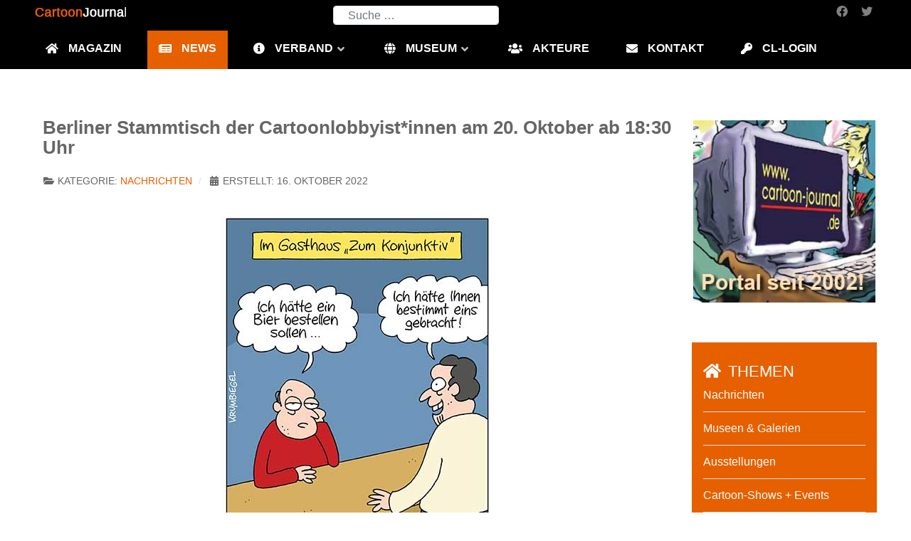

--- FILE ---
content_type: text/html; charset=utf-8
request_url: https://www.cartoon-journal.de/index.php/meldungen/93-nachrichten/1798-berliner-stammtisch-der-cartoonlobbyist-innen-august
body_size: 41501
content:
<!DOCTYPE html>
<html lang="de-DE" dir="ltr">
        
<head>
    
            <meta name="viewport" content="width=device-width, initial-scale=1.0">
        <meta http-equiv="X-UA-Compatible" content="IE=edge" />
        

                <link rel="icon" type="image/x-icon" href="/templates/g5_helium/custom/images/favicon-32x32.png" />
        
            
         <meta charset="utf-8">
	<meta name="rights" content="Cartoonlobby e.V.">
	<meta name="author" content="Super User">
	<meta name="description" content="CartoonNews - Nachrichten zu Cartoon, Karikatur, Satire und Komischer Kunst aus dem gesamten deutschsprachigen Raum im CartoonJournal">
	<meta name="generator" content="Joomla! - Open Source Content Management">
	<title>Berliner Stammtisch der Cartoonlobbyist*innen am 20. Oktober ab 18:30 Uhr</title>
	<link href="https://www.cartoon-journal.de/index.php/suche?format=opensearch" rel="search" title="OpenSearch CartoonJournal" type="application/opensearchdescription+xml">

    <link href="/media/vendor/awesomplete/css/awesomplete.css?1.1.7" rel="stylesheet">
	<link href="/media/vendor/joomla-custom-elements/css/joomla-alert.min.css?0.4.1" rel="stylesheet">
	<link href="/media/plg_system_jcepro/site/css/content.min.css?86aa0286b6232c4a5b58f892ce080277" rel="stylesheet">
	<link href="/media/plg_system_jcemediabox/css/jcemediabox.min.css?7d30aa8b30a57b85d658fcd54426884a" rel="stylesheet">
	<link href="https://www.cartoon-journal.de/media/com_acym/css/module.min.css?v=992" rel="stylesheet">
	<link href="/templates/g5_helium/custom/uikit/css/uikit.min.css" rel="stylesheet">
	<link href="/media/gantry5/engines/nucleus/css-compiled/nucleus.css" rel="stylesheet">
	<link href="/templates/g5_helium/custom/css-compiled/helium_16.css" rel="stylesheet">
	<link href="/media/gantry5/engines/nucleus/css-compiled/bootstrap5.css" rel="stylesheet">
	<link href="/media/system/css/joomla-fontawesome.min.css" rel="stylesheet">
	<link href="/media/plg_system_debug/css/debug.css" rel="stylesheet">
	<link href="/media/gantry5/assets/css/font-awesome6-all.min.css" rel="stylesheet">
	<link href="/templates/g5_helium/custom/css-compiled/helium-joomla_16.css" rel="stylesheet">
	<link href="/templates/g5_helium/custom/css-compiled/custom_16.css" rel="stylesheet">

    <script src="/media/vendor/jquery/js/jquery.min.js?3.7.1"></script>
	<script src="/media/legacy/js/jquery-noconflict.min.js?504da4"></script>
	<script type="application/json" class="joomla-script-options new">{"joomla.jtext":{"MOD_FINDER_SEARCH_VALUE":"Suche &hellip;","COM_FINDER_SEARCH_FORM_LIST_LABEL":"Suchergebnisse","JLIB_JS_AJAX_ERROR_OTHER":"Beim Abrufen von JSON-Daten wurde ein HTTP-Statuscode %s zurückgegeben.","JLIB_JS_AJAX_ERROR_PARSE":"Ein Parsing-Fehler trat bei der Verarbeitung der folgenden JSON-Daten auf:<br><code style='color:inherit;white-space:pre-wrap;padding:0;margin:0;border:0;background:inherit;'>%s<\/code>","ERROR":"Fehler","MESSAGE":"Nachricht","NOTICE":"Hinweis","WARNING":"Warnung","JCLOSE":"Schließen","JOK":"OK","JOPEN":"Öffnen"},"finder-search":{"url":"\/index.php\/component\/finder\/?task=suggestions.suggest&format=json&tmpl=component&Itemid=435"},"system.paths":{"root":"","rootFull":"https:\/\/www.cartoon-journal.de\/","base":"","baseFull":"https:\/\/www.cartoon-journal.de\/"},"csrf.token":"4041331cc80794bae606428693096ad5"}</script>
	<script src="/media/system/js/core.min.js?a3d8f8"></script>
	<script src="/media/vendor/awesomplete/js/awesomplete.min.js?1.1.7" defer></script>
	<script src="/media/com_finder/js/finder.min.js?755761" type="module"></script>
	<script src="/media/system/js/messages.min.js?9a4811" type="module"></script>
	<script src="/media/plg_system_jcemediabox/js/jcemediabox.min.js?7d30aa8b30a57b85d658fcd54426884a"></script>
	<script src="https://www.cartoon-journal.de/media/com_acym/js/module.min.js?v=992"></script>
	<script type="application/ld+json">{"@context":"https://schema.org","@graph":[{"@type":"Organization","@id":"https://www.cartoon-journal.de/#/schema/Organization/base","name":"CartoonJournal","url":"https://www.cartoon-journal.de/"},{"@type":"WebSite","@id":"https://www.cartoon-journal.de/#/schema/WebSite/base","url":"https://www.cartoon-journal.de/","name":"CartoonJournal","publisher":{"@id":"https://www.cartoon-journal.de/#/schema/Organization/base"},"potentialAction":{"@type":"SearchAction","target":"https://www.cartoon-journal.de/index.php/suche?q={search_term_string}","query-input":"required name=search_term_string"}},{"@type":"WebPage","@id":"https://www.cartoon-journal.de/#/schema/WebPage/base","url":"https://www.cartoon-journal.de/index.php/meldungen/93-nachrichten/1798-berliner-stammtisch-der-cartoonlobbyist-innen-august","name":"Berliner Stammtisch der Cartoonlobbyist*innen am 20. Oktober ab 18:30 Uhr","description":"CartoonNews - Nachrichten zu Cartoon, Karikatur, Satire und Komischer Kunst aus dem gesamten deutschsprachigen Raum im CartoonJournal","isPartOf":{"@id":"https://www.cartoon-journal.de/#/schema/WebSite/base"},"about":{"@id":"https://www.cartoon-journal.de/#/schema/Organization/base"},"inLanguage":"de-DE"},{"@type":"Article","@id":"https://www.cartoon-journal.de/#/schema/com_content/article/1798","name":"Berliner Stammtisch der Cartoonlobbyist*innen am 20. Oktober ab 18:30 Uhr","headline":"Berliner Stammtisch der Cartoonlobbyist*innen am 20. Oktober ab 18:30 Uhr","inLanguage":"de-DE","articleSection":"Nachrichten","isPartOf":{"@id":"https://www.cartoon-journal.de/#/schema/WebPage/base"}}]}</script>
	<script>jQuery(document).ready(function(){WfMediabox.init({"base":"\/","theme":"standard","width":"","height":"","lightbox":0,"shadowbox":0,"icons":1,"overlay":1,"overlay_opacity":0,"overlay_color":"","transition_speed":500,"close":2,"labels":{"close":"Close","next":"Next","previous":"Previous","cancel":"Cancel","numbers":"{{numbers}}","numbers_count":"{{current}} of {{total}}","download":"Download"},"swipe":true,"expand_on_click":true});});</script>
	<script>
        if(typeof acymModule === 'undefined'){
            var acymModule = [];
			acymModule['emailRegex'] = /^.+\@(.+\.)+.{2,20}$/i;
			acymModule['NAMECAPTION'] = 'Name';
			acymModule['NAME_MISSING'] = 'Bitte geben Sie Ihren Namen ein';
			acymModule['EMAILCAPTION'] = 'E-Mail';
			acymModule['VALID_EMAIL'] = 'Bitte geben Sie eine gültige E-Mail Adresse ein';
			acymModule['VALID_EMAIL_CONFIRMATION'] = 'E-Mail-Feld und E-Mail-Bestätigungsfeld müssen identisch sein';
			acymModule['CAPTCHA_MISSING'] = 'Das Captcha ist ungültig, bitte versuchen Sie es erneut';
			acymModule['NO_LIST_SELECTED'] = 'Bitte wählen Sie die Listen aus, die Sie abonnieren möchten';
			acymModule['NO_LIST_SELECTED_UNSUB'] = 'Bitte wählen Sie die Listen, von denen Sie sich abmelden möchten';
            acymModule['ACCEPT_TERMS'] = 'Bitte beachten Sie die Allgemeinen Geschäftsbedingungen / Datenschutzerklärung';
        }
		</script>
	<script>window.addEventListener("DOMContentLoaded", (event) => {
acymModule["excludeValuesformAcym70371"] = [];
acymModule["excludeValuesformAcym70371"]["2"] = "E-Mail";  });</script>

    
                
</head>

    <body class="gantry g-helium-style site com_content view-article layout-blog no-task dir-ltr katborder itemid-1995 outline-16 g-offcanvas-left g-home-particles g-style-preset1">
        
                    

        <div id="g-offcanvas"  data-g-offcanvas-swipe="1" data-g-offcanvas-css3="1">
                        <div class="g-grid">                        

        <div class="g-block size-100">
             <div id="mobile-menu-5697-particle" class="g-content g-particle">            <div id="g-mobilemenu-container" data-g-menu-breakpoint="48rem"></div>
            </div>
        </div>
            </div>
    </div>
        <div id="g-page-surround">
            <div class="g-offcanvas-hide g-offcanvas-toggle" role="navigation" data-offcanvas-toggle aria-controls="g-offcanvas" aria-expanded="false"><i class="fa fa-fw fa-bars"></i></div>                        

                                
                <section id="g-navigation">
                <div class="g-container">                                <div class="g-grid">                        

        <div class="g-block size-35">
             <div id="logo-9608-particle" class="g-content g-particle">            <a href="/" target="_self" title="" aria-label="" rel="home" class="g-logo g-logo-helium">
                        <img src="/templates/g5_helium/custom/images/logo_cartoon-journal.png"  alt="" />
            </a>
            </div>
        </div>
                    

        <div class="g-block size-50">
             <div class="g-content">
                                    <div class="platform-content"><div class="top moduletable ">
        
<form class="mod-finder js-finder-searchform form-search" action="/index.php/suche" method="get" role="search">
    <label for="mod-finder-searchword566" class="visually-hidden finder">Suchen</label><input type="text" name="q" id="mod-finder-searchword566" class="js-finder-search-query form-control" value="" placeholder="Suche &hellip;">
            </form>
</div></div>
            
        </div>
        </div>
                    

        <div class="g-block size-15">
             <div id="social-6315-particle" class="g-content g-particle">            <div class="g-social ">
                                            <a href="https://www.facebook.com/CartoonJournal" target="_blank" rel="noopener noreferrer">
                <span class="fa fa-facebook fa-fw"></span>                <span class="g-social-text"></span>            </a>
                                            <a href="https://www.twitter.com/CartoonJournal" target="_blank" rel="noopener noreferrer">
                <span class="fa fa-twitter"></span>                <span class="g-social-text"></span>            </a>
            </div>
            </div>
        </div>
            </div>
                            <div class="g-grid">                        

        <div class="g-block size-100">
             <div id="menu-6409-particle" class="g-content g-particle">            <nav class="g-main-nav" data-g-hover-expand="true">
        <ul class="g-toplevel">
                                                                                                                
        
                
        
                
        
        <li class="g-menu-item g-menu-item-type-component g-menu-item-435 g-standard  ">
                            <a class="g-menu-item-container house" href="/index.php" title="Übersicht für Profis und Fans">
                                                                <span class="g-menu-item-content">
                                    <span class="g-menu-item-title">Magazin</span>
            
                    </span>
                                                </a>
                                </li>
    
                                                                                                
        
                
        
                
        
        <li class="g-menu-item g-menu-item-type-component g-menu-item-1995 active g-standard  ">
                            <a class="g-menu-item-container news" href="/index.php/meldungen" title="Alle Meldungen">
                                                                <span class="g-menu-item-content">
                                    <span class="g-menu-item-title">News</span>
            
                    </span>
                                                </a>
                                </li>
    
                                                                                                
        
                
        
                
        
        <li class="g-menu-item g-menu-item-type-component g-menu-item-2013 g-parent g-standard g-menu-item-link-parent ">
                            <a class="g-menu-item-container verband" href="/index.php/verband" title="Cartoonlobby">
                                                                <span class="g-menu-item-content">
                                    <span class="g-menu-item-title">Verband</span>
            
                    </span>
                    <span class="g-menu-parent-indicator" data-g-menuparent=""></span>                            </a>
                                                                            <ul class="g-dropdown g-inactive g-fade g-dropdown-right">
            <li class="g-dropdown-column">
                        <div class="g-grid">
                        <div class="g-block size-100">
            <ul class="g-sublevel">
                <li class="g-level-1 g-go-back">
                    <a class="g-menu-item-container" href="#" data-g-menuparent=""><span>Back</span></a>
                </li>
                                                                                                                    
        
                
        
                
        
        <li class="g-menu-item g-menu-item-type-component g-menu-item-2014  ">
                            <a class="g-menu-item-container" href="https://www.cartoon-journal.de/index.php/verband/ueber-uns">
                                                                <span class="g-menu-item-content">
                                    <span class="g-menu-item-title">Über uns</span>
            
                    </span>
                                                </a>
                                </li>
    
                                                                                                
        
                
        
                
        
        <li class="g-menu-item g-menu-item-type-component g-menu-item-2015  ">
                            <a class="g-menu-item-container" href="https://www.cartoon-journal.de/index.php/verband/ziele">
                                                                <span class="g-menu-item-content">
                                    <span class="g-menu-item-title">Ziele</span>
            
                    </span>
                                                </a>
                                </li>
    
                                                                                                
        
                
        
                
        
        <li class="g-menu-item g-menu-item-type-component g-menu-item-2016  ">
                            <a class="g-menu-item-container" href="https://www.cartoon-journal.de/index.php/verband/mitgliedschaft">
                                                                <span class="g-menu-item-content">
                                    <span class="g-menu-item-title">Mitgliedschaft</span>
            
                    </span>
                                                </a>
                                </li>
    
                                                                                                
        
                
        
                
        
        <li class="g-menu-item g-menu-item-type-component g-menu-item-2018  ">
                            <a class="g-menu-item-container" href="https://www.cartoon-journal.de/index.php/verband/satzung">
                                                                <span class="g-menu-item-content">
                                    <span class="g-menu-item-title">Satzung - Gremien</span>
            
                    </span>
                                                </a>
                                </li>
    
                                                                                                
        
                
        
                
        
        <li class="g-menu-item g-menu-item-type-component g-menu-item-2019  ">
                            <a class="g-menu-item-container" href="/index.php/verband/mitglieder">
                                                                <span class="g-menu-item-content">
                                    <span class="g-menu-item-title">Mitglieder</span>
            
                    </span>
                                                </a>
                                </li>
    
                                                                                                
        
                
        
                
        
        <li class="g-menu-item g-menu-item-type-component g-menu-item-2017  ">
                            <a class="g-menu-item-container" href="/index.php/verband/projekte">
                                                                <span class="g-menu-item-content">
                                    <span class="g-menu-item-title">Projekte</span>
            
                    </span>
                                                </a>
                                </li>
    
                                                                                                
        
                
        
                
        
        <li class="g-menu-item g-menu-item-type-component g-menu-item-2256  ">
                            <a class="g-menu-item-container" href="/index.php/verband/stiftung">
                                                                <span class="g-menu-item-content">
                                    <span class="g-menu-item-title">Stiftung</span>
            
                    </span>
                                                </a>
                                </li>
    
                                                                                                
        
                
        
                
        
        <li class="g-menu-item g-menu-item-type-component g-menu-item-2257  ">
                            <a class="g-menu-item-container" href="/index.php/verband/broschuere">
                                                                <span class="g-menu-item-content">
                                    <span class="g-menu-item-title">Broschüre</span>
            
                    </span>
                                                </a>
                                </li>
    
    
            </ul>
        </div>
            </div>

            </li>
        </ul>
            </li>
    
                                                                                                
        
                
        
                
        
        <li class="g-menu-item g-menu-item-type-component g-menu-item-3059 g-parent g-standard g-menu-item-link-parent ">
                            <a class="g-menu-item-container museum" href="/index.php/cartoonmuseum-de" title="www.cartoonmuseum.de">
                                                                <span class="g-menu-item-content">
                                    <span class="g-menu-item-title">Museum</span>
            
                    </span>
                    <span class="g-menu-parent-indicator" data-g-menuparent=""></span>                            </a>
                                                                            <ul class="g-dropdown g-inactive g-fade g-dropdown-right">
            <li class="g-dropdown-column">
                        <div class="g-grid">
                        <div class="g-block size-100">
            <ul class="g-sublevel">
                <li class="g-level-1 g-go-back">
                    <a class="g-menu-item-container" href="#" data-g-menuparent=""><span>Back</span></a>
                </li>
                                                                                                                    
        
                
        
                
        
        <li class="g-menu-item g-menu-item-type-component g-menu-item-3121  ">
                            <a class="g-menu-item-container" href="https://www.cartoon-journal.de/index.php/cartoonmuseum-de/visionen">
                                                                <span class="g-menu-item-content">
                                    <span class="g-menu-item-title">Visionen</span>
            
                    </span>
                                                </a>
                                </li>
    
                                                                                                
        
                
        
                
        
        <li class="g-menu-item g-menu-item-type-component g-menu-item-3122  ">
                            <a class="g-menu-item-container" href="https://www.cartoon-journal.de/index.php/cartoonmuseum-de/kulturerbe">
                                                                <span class="g-menu-item-content">
                                    <span class="g-menu-item-title">Kulturerbe</span>
            
                    </span>
                                                </a>
                                </li>
    
                                                                                                
        
                
        
                
        
        <li class="g-menu-item g-menu-item-type-component g-menu-item-3128  ">
                            <a class="g-menu-item-container" href="https://www.cartoon-journal.de/index.php/cartoonmuseum-de/leitbild">
                                                                <span class="g-menu-item-content">
                                    <span class="g-menu-item-title">Leitbild</span>
            
                    </span>
                                                </a>
                                </li>
    
                                                                                                
        
                
        
                
        
        <li class="g-menu-item g-menu-item-type-component g-menu-item-3129  ">
                            <a class="g-menu-item-container" href="https://www.cartoon-journal.de/index.php/cartoonmuseum-de/ermunterung">
                                                                <span class="g-menu-item-content">
                                    <span class="g-menu-item-title">Ermunterung</span>
            
                    </span>
                                                </a>
                                </li>
    
                                                                                                
        
                
        
                
        
        <li class="g-menu-item g-menu-item-type-component g-menu-item-3127  ">
                            <a class="g-menu-item-container" href="https://www.cartoon-journal.de/index.php/cartoonmuseum-de/einblicke">
                                                                <span class="g-menu-item-content">
                                    <span class="g-menu-item-title">Sammlung Online</span>
            
                    </span>
                                                </a>
                                </li>
    
                                                                                                
        
                
        
                
        
        <li class="g-menu-item g-menu-item-type-component g-menu-item-3123  ">
                            <a class="g-menu-item-container" href="https://www.cartoon-journal.de/index.php/cartoonmuseum-de/partner">
                                                                <span class="g-menu-item-content">
                                    <span class="g-menu-item-title">Partnersuche</span>
            
                    </span>
                                                </a>
                                </li>
    
                                                                                                
        
                
        
                
        
        <li class="g-menu-item g-menu-item-type-component g-menu-item-3124  ">
                            <a class="g-menu-item-container" href="https://www.cartoon-journal.de/index.php/cartoonmuseum-de/raumfrage">
                                                                <span class="g-menu-item-content">
                                    <span class="g-menu-item-title">Raumfrage</span>
            
                    </span>
                                                </a>
                                </li>
    
                                                                                                
        
                
        
                
        
        <li class="g-menu-item g-menu-item-type-component g-menu-item-3126  ">
                            <a class="g-menu-item-container" href="/index.php/cartoonmuseum-de/realitaet">
                                                                <span class="g-menu-item-content">
                                    <span class="g-menu-item-title">Realität</span>
            
                    </span>
                                                </a>
                                </li>
    
                                                                                                
        
                
        
                
        
        <li class="g-menu-item g-menu-item-type-component g-menu-item-3275  ">
                            <a class="g-menu-item-container" href="/index.php/cartoonmuseum-de/archiv">
                                                                <span class="g-menu-item-content">
                                    <span class="g-menu-item-title">Ausstellungen</span>
            
                    </span>
                                                </a>
                                </li>
    
    
            </ul>
        </div>
            </div>

            </li>
        </ul>
            </li>
    
                                                                                                
        
                
        
                
        
        <li class="g-menu-item g-menu-item-type-component g-menu-item-3039 g-standard  ">
                            <a class="g-menu-item-container akteure" href="/index.php/akteure" title="Homepages und Angebote der Cartoonlobby-Mitglieder">
                                                                <span class="g-menu-item-content">
                                    <span class="g-menu-item-title">Akteure</span>
            
                    </span>
                                                </a>
                                </li>
    
                                                                                                
        
                
        
                
        
        <li class="g-menu-item g-menu-item-type-component g-menu-item-2002 g-standard  ">
                            <a class="g-menu-item-container kontakt" href="/index.php/kontakt" title="zu unserem Kontakt-Formular">
                                                                <span class="g-menu-item-content">
                                    <span class="g-menu-item-title">Kontakt</span>
            
                    </span>
                                                </a>
                                </li>
    
                                                                                                
                                                                                                                                
                
        
                
        
        <li class="g-menu-item g-menu-item-type-component g-menu-item-2739 g-standard  ">
                            <a class="g-menu-item-container cl" href="/index.php/cl-login" target="_blank" rel="noopener&#x20;noreferrer">
                                                                <span class="g-menu-item-content">
                                    <span class="g-menu-item-title">CL-Login</span>
            
                    </span>
                                                </a>
                                </li>
    
    
        </ul>
    </nav>
            </div>
        </div>
            </div>
            </div>
        
    </section>
    
                                
                
    
                <section id="g-container-main" class="g-wrapper">
                <div class="g-container">                    <div class="g-grid">                        

        <div class="g-block size-77">
             <main id="g-mainbar">
                                        <div class="g-grid">                        

        <div class="g-block size-100">
             <div class="g-system-messages">
                                            <div id="system-message-container" aria-live="polite"></div>

            
    </div>
        </div>
            </div>
                            <div class="g-grid">                        

        <div class="g-block size-100">
             <div class="g-content">
                                                            <div class="platform-content container"><div class="row"><div class="col"><div class="com-content-article item-pagekatborder">
    <meta itemprop="inLanguage" content="de-DE">
    
    
        <div class="page-header">
        <h1>
            Berliner Stammtisch der Cartoonlobbyist*innen am 20. Oktober ab 18:30 Uhr        </h1>
                            </div>
        
        
            <dl class="article-info text-muted">

            <dt class="article-info-term">
                        Details                    </dt>

        
        
                    <dd class="category-name">
    <span class="icon-folder-open icon-fw" aria-hidden="true"></span>                        Kategorie: <a href="/index.php/meldungen/93-nachrichten">Nachrichten</a>    </dd>
        
        
        
    
                        <dd class="create">
    <span class="icon-calendar icon-fw" aria-hidden="true"></span>
    <time datetime="2022-10-16T13:02:11+02:00">
        Erstellt: 16. Oktober 2022    </time>
</dd>
        
        
            </dl>
    
    
        
                                    <div class="com-content-article__body">
        <p><img style="display: block; margin-left: auto; margin-right: auto;" src="/images/stammkrum.jpg" alt="" /></p>
 
<p><em>© Cartoon von Uwe Krumbiegel</em></p>
<h3>Einmal im Monat treffen sich die Cartoonlobbyist*innen zum Berliner-Stammtisch ... Gäste aus der Cartoonszene ... sind gern gesehen !</h3>
<div class="cxmmr5t8 oygrvhab hcukyx3x c1et5uql o9v6fnle">Ort für den Stammtisch ist wie immer im ehemaligen Carabao - Hornstraße 4, 10963 Berlin ... wie jeden 3. Donnerstag im Monat - ab 18:30 Uhr.<hr /></div>    </div>

        
                                                            </div></div></div></div>
    
            
    </div>
        </div>
            </div>
            
    </main>
        </div>
                    

        <div class="g-block size-23">
             <aside id="g-sidebar">
                                        <div class="g-grid">                        

        <div class="g-block size-100">
             <div class="g-content">
                                    <div class="platform-content"><div class="right moduletable ">
        
<div id="mod-custom443" class="mod-custom custom">
    <p style="text-align: center;"><a title="STARTSEITE ... Magazin" href="https://www.cartoon-journal.de/index.php/"><img src="/images/cj-web.jpg" width="256" height="256"></a></p></div>
</div></div><div class="platform-content"><div class="moduletable orange themenicon">
            <h2 >Themen</h2>        <ul class="mod-articlescategories categories-module mod-list">
    <li>
        <a href="/index.php/meldungen/93-nachrichten">
        Nachrichten                    </a>

                    </li>
    <li>
        <a href="/index.php/meldungen/100-museen">
        Museen & Galerien                    </a>

                    </li>
    <li>
        <a href="/index.php/meldungen/94-ausstellungen">
        Ausstellungen                    </a>

                    </li>
    <li>
        <a href="/index.php/meldungen/119-cartoon-shows-events">
        Cartoon-Shows + Events                    </a>

                    </li>
    <li>
        <a href="/index.php/meldungen/97-presseschau">
        Medienschau                    </a>

                    </li>
    <li>
        <a href="/index.php/meldungen/95-tipps-fuer-zeichner">
        Tipps für Zeichner*innen                    </a>

                    </li>
    <li>
        <a href="/index.php/meldungen/96-neuerscheinungen">
        Neuerscheinungen                    </a>

                    </li>
    <li>
        <a href="/index.php/meldungen/110-wortmeldungen">
        Wortmeldungen                    </a>

                    </li>
    <li>
        <a href="/index.php/meldungen/121-faq-an-uns">
        FAQ an uns                    </a>

                    </li>
</ul>
</div></div><div class="platform-content"><div class="right moduletable schwarzbox">
            <h3 class="g-title">Tageskarikatur aktuell</h3>        
<div id="mod-custom569" class="mod-custom custom">
    <p style="text-align: center;"><a href="/images/Tageskarikatur/tageskarikatur.jpg" class="jcepopup" data-mediabox="1"><img src="/images/Tageskarikatur/tageskarikatur.jpg" alt="tageskarikatur" /></a></p></div>
</div></div><div class="platform-content"><div class="right moduletable orange">
            <h4 class="g-title"># Wer ist Online?</h4>        
<div class="mod-whosonline">
                            <p>Aktuell sind 2332&#160;Gäste und keine Mitglieder online</p>
    
    </div>
</div></div><div class="platform-content"><div class="right moduletable richbox-1 schwarzbox">
        
<div id="mod-custom522" class="mod-custom custom">
    <p style="text-align: center;"><a href="/index.php/verband/projekte"><img src="/images/projekte.jpg" alt="" /></a></p>
<h2 style="text-align: center;">IDEEN AUS DER VERGANGENHEIT</h2></div>
</div></div><div class="platform-content"><div class="right moduletable  orange">
            <h2 class="g-title">Spenden immer gern gesehen !</h2>        
<div id="mod-custom480" class="mod-custom custom">
    <p style="text-align: center;"><span style="font-size: 24px;">Cartoonlobby</span></p>
<p style="text-align: center;"><a href="https://www.cartoonlobby-stiftung.de/index.php/spenden" target="_blank" rel="noopener noreferrer"><img src="/images/logo-stiftung200.png" alt="" /></a></p>
<p style="text-align: center;"><span style="font-size: 24px;">Stiftung</span></p>
<p>&nbsp;</p></div>
</div></div><div class="platform-content"><div class="moduletable schwarzbox">
            <h2 >... SERVICEPORTAL</h2>        
<div id="mod-custom521" class="mod-custom custom">
    <p style="text-align: center;"><a href="https://cartooncommerz.de" target="_blank" rel="noopener noreferrer"><img src="/images/CL-CC.jpg" alt="CL CC" width="130" height="105" class="float-none" /></a></p>
<p style="text-align: center;"><strong>ANGEBOTE DER</strong><br /><strong>CARTOONLOBBY</strong></p></div>
</div></div><div class="platform-content"><div class="right moduletable newsletterabo">
            <h2 class="g-title">NEWSLETTER</h2>        	<div class="acym_module " id="acym_module_formAcym70371">
		<div class="acym_fulldiv" id="acym_fulldiv_formAcym70371" >
			<form enctype="multipart/form-data"
				  id="formAcym70371"
				  name="formAcym70371"
				  method="POST"
				  action="/index.php/component/acym/frontusers?tmpl=component"
				  onsubmit="return submitAcymForm('subscribe','formAcym70371', 'acymSubmitSubForm')">
				<div class="acym_module_form">
                    <div class="acym_introtext">Bitte Ihr kostenloses Abo wählen:</div><div class="acym_lists">
            <div class="onelist">
            	<input type="checkbox" class="acym_checkbox" name="subscription[]" id="acylist_103_formAcym70371"  value="103"/>
                <label for="acylist_103_formAcym70371">Cartoonmuseum - Newsletter</label>
            </div>
            <div class="onelist">
            	<input type="checkbox" class="acym_checkbox" name="subscription[]" id="acylist_104_formAcym70371"  value="104"/>
                <label for="acylist_104_formAcym70371">Newsletter CartoonJournal</label>
            </div></div>
<div class="acym_form">
    <div class="onefield fieldacy2 acyfield_text" id="field_2"><label  class="cell margin-top-1"><span class="acym__users__creation__fields__title">E-Mail</span><input id="email_field_352"  name="user[email]" value="" data-authorized-content="{&quot;0&quot;:&quot;all&quot;,&quot;regex&quot;:&quot;&quot;,&quot;message&quot;:&quot;Falscher wert f\u00fcr das Feld E-Mail&quot;}" required type="email" class="cell acym__user__edit__email  "></label><div class="acym__field__error__block" data-acym-field-id="2"></div></div><div class="onefield fieldacyterms" id="field_terms_formAcym70371"><label for="mailingdata_terms_formAcym70371"><input id="mailingdata_terms_formAcym70371" class="checkbox" type="checkbox" name="terms" title="Allgemeinen Geschäftsbedingungen"/> Ich akzeptiere die <a title="Allgemeinen Geschäftsbedingungen" href="/index.php/agbs" target="_blank">Allgemeinen Geschäftsbedingungen</a> und die <a title="Datenschutzerklärung" href="/index.php/datenschutz" target="_blank">Datenschutzerklärung</a></label></div></div>

<p class="acysubbuttons">
	<noscript>
        Bitte JavaScript aktivieren, um das Formular zu senden	</noscript>
	<input type="button"
		   class="btn btn-primary button subbutton"
		   value="Abonnieren"
		   name="Submit"
		   onclick="try{ return submitAcymForm('subscribe','formAcym70371', 'acymSubmitSubForm'); }catch(err){alert('The form could not be submitted '+err);return false;}" />
    		<span style="display: none;"></span>
		<input type="button"
			   class="btn button unsubbutton"
			   value="Abbestellen"
			   name="Submit"
			   onclick="try{ return submitAcymForm('unsubscribe','formAcym70371', 'acymSubmitSubForm'); }catch(err){alert('The form could not be submitted '+err);return false;}" />
    </p>
				</div>

				<input type="hidden" name="ctrl" value="frontusers" />
				<input type="hidden" name="task" value="notask" />
				<input type="hidden" name="option" value="com_acym" />

                
				<input type="hidden" name="ajax" value="1" />
				<input type="hidden" name="successmode" value="toptemp" />
				<input type="hidden" name="acy_source" value="Module n°537" />
				<input type="hidden" name="hiddenlists" value="" />
				<input type="hidden" name="fields" value="name,email" />
				<input type="hidden" name="acyformname" value="formAcym70371" />
				<input type="hidden" name="acysubmode" value="mod_acym" />
				<input type="hidden" name="confirmation_message" value="" />

                			</form>
		</div>
	</div>
</div></div><div class="platform-content"><div class="right moduletable untermenue">
            <h3 class="g-title">Partner</h3>        
<div id="mod-custom539" class="mod-custom custom">
    <p style="text-align: center;"><a href="https://eulenspiegel-zeitschrift.de/eulenspiegel/" target="_blank" rel="noopener noreferrer"><img src="https://eulenspiegel-zeitschrift.de/wp-content/uploads/2025/12/EULENSPIEGEL_012026_500.jpg" alt="" width="350" height="497" /></a></p></div>
</div></div>
            
        </div>
        </div>
            </div>
            
    </aside>
        </div>
            </div>
    </div>
        
    </section>
    
                    
                <footer id="g-footer">
                <div class="g-container">                                <div class="g-grid">                        

        <div class="g-block size-40">
             <div id="horizontalmenu-9034-particle" class="g-content g-particle">            <ul class="g-horizontalmenu ">

                    <li>
                <a target="_parent" href="/index.php/datenschutz" title="Datenschutz">Datenschutz</a>
            </li>
                    <li>
                <a target="_parent" href="/index.php/impressum" title="Impressum">Impressum</a>
            </li>
                    <li>
                <a target="_parent" href="/index.php/agbs" title="AGBs">AGBs</a>
            </li>
        
    </ul>
            </div>
        </div>
                    

        <div class="g-block size-20 center">
             <div id="totop-8670-particle" class="g-content g-particle">            <div class="">
    <div class="g-totop">
        <a href="#" id="g-totop" rel="nofollow" title="zum Seitenanfang" aria-label="zum Seitenanfang">
            zum Seitenanfang            <i class="fa fa-chevron-up fa-fw"></i>                    </a>
    </div>
</div>
            </div>
        </div>
                    

        <div class="g-block size-40 align-right">
             <div id="copyright-1736-particle" class="g-content g-particle">            <div class="g-copyright ">
    &copy;
            Cartoonlobby e.V.
            2026
    <br /> - offizielles Forum des bundesweiten Verbandes</div>
            </div>
        </div>
            </div>
            </div>
        
    </footer>
    
                        

        </div>
                    

                        <script type="text/javascript" src="/media/gantry5/assets/js/main.js"></script>
    <script type="text/javascript" src="/templates/g5_helium/custom/uikit/js/uikit.min.js"></script>
    

    

        
    </body>
</html>
